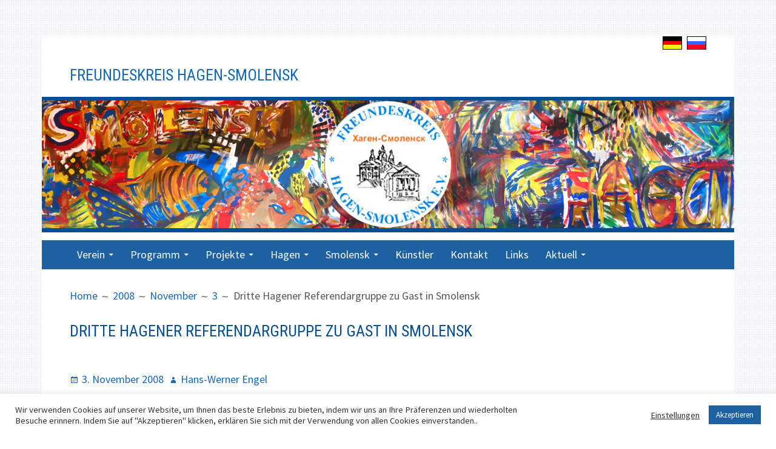

--- FILE ---
content_type: text/html; charset=UTF-8
request_url: https://www.freundeskreis-hagen-smolensk.de/de/2008/11/03/dritte-hagener-referendargruppe-zu-gast-in-smolensk/
body_size: 11966
content:
<!DOCTYPE html>
<html lang="de">
<head>
<meta charset="UTF-8">
<meta name="viewport" content="width=device-width, initial-scale=1">
<link rel="profile" href="http://gmpg.org/xfn/11">
<link rel="pingback" href="https://www.freundeskreis-hagen-smolensk.de/de/xmlrpc.php">

<title>Dritte Hagener Referendargruppe zu Gast in Smolensk &#8211; Freundeskreis Hagen-Smolensk</title>
<meta name='robots' content='max-image-preview:large' />
<link rel='dns-prefetch' href='//cdnjs.cloudflare.com' />
<link rel='dns-prefetch' href='//use.fontawesome.com' />
<link rel='dns-prefetch' href='//fonts.googleapis.com' />
<link rel='dns-prefetch' href='//s.w.org' />
<link rel="alternate" type="application/rss+xml" title="Freundeskreis Hagen-Smolensk &raquo; Feed" href="https://www.freundeskreis-hagen-smolensk.de/de/feed/" />
<link rel="alternate" type="application/rss+xml" title="Freundeskreis Hagen-Smolensk &raquo; Kommentar-Feed" href="https://www.freundeskreis-hagen-smolensk.de/de/comments/feed/" />
<link rel="alternate" type="application/rss+xml" title="Freundeskreis Hagen-Smolensk &raquo; Dritte Hagener Referendargruppe zu Gast in Smolensk Kommentar-Feed" href="https://www.freundeskreis-hagen-smolensk.de/de/2008/11/03/dritte-hagener-referendargruppe-zu-gast-in-smolensk/feed/" />
		<script type="text/javascript">
			window._wpemojiSettings = {"baseUrl":"https:\/\/s.w.org\/images\/core\/emoji\/13.0.1\/72x72\/","ext":".png","svgUrl":"https:\/\/s.w.org\/images\/core\/emoji\/13.0.1\/svg\/","svgExt":".svg","source":{"concatemoji":"https:\/\/www.freundeskreis-hagen-smolensk.de\/de\/wp-includes\/js\/wp-emoji-release.min.js?ver=5.7.14"}};
			!function(e,a,t){var n,r,o,i=a.createElement("canvas"),p=i.getContext&&i.getContext("2d");function s(e,t){var a=String.fromCharCode;p.clearRect(0,0,i.width,i.height),p.fillText(a.apply(this,e),0,0);e=i.toDataURL();return p.clearRect(0,0,i.width,i.height),p.fillText(a.apply(this,t),0,0),e===i.toDataURL()}function c(e){var t=a.createElement("script");t.src=e,t.defer=t.type="text/javascript",a.getElementsByTagName("head")[0].appendChild(t)}for(o=Array("flag","emoji"),t.supports={everything:!0,everythingExceptFlag:!0},r=0;r<o.length;r++)t.supports[o[r]]=function(e){if(!p||!p.fillText)return!1;switch(p.textBaseline="top",p.font="600 32px Arial",e){case"flag":return s([127987,65039,8205,9895,65039],[127987,65039,8203,9895,65039])?!1:!s([55356,56826,55356,56819],[55356,56826,8203,55356,56819])&&!s([55356,57332,56128,56423,56128,56418,56128,56421,56128,56430,56128,56423,56128,56447],[55356,57332,8203,56128,56423,8203,56128,56418,8203,56128,56421,8203,56128,56430,8203,56128,56423,8203,56128,56447]);case"emoji":return!s([55357,56424,8205,55356,57212],[55357,56424,8203,55356,57212])}return!1}(o[r]),t.supports.everything=t.supports.everything&&t.supports[o[r]],"flag"!==o[r]&&(t.supports.everythingExceptFlag=t.supports.everythingExceptFlag&&t.supports[o[r]]);t.supports.everythingExceptFlag=t.supports.everythingExceptFlag&&!t.supports.flag,t.DOMReady=!1,t.readyCallback=function(){t.DOMReady=!0},t.supports.everything||(n=function(){t.readyCallback()},a.addEventListener?(a.addEventListener("DOMContentLoaded",n,!1),e.addEventListener("load",n,!1)):(e.attachEvent("onload",n),a.attachEvent("onreadystatechange",function(){"complete"===a.readyState&&t.readyCallback()})),(n=t.source||{}).concatemoji?c(n.concatemoji):n.wpemoji&&n.twemoji&&(c(n.twemoji),c(n.wpemoji)))}(window,document,window._wpemojiSettings);
		</script>
		<style type="text/css">
img.wp-smiley,
img.emoji {
	display: inline !important;
	border: none !important;
	box-shadow: none !important;
	height: 1em !important;
	width: 1em !important;
	margin: 0 .07em !important;
	vertical-align: -0.1em !important;
	background: none !important;
	padding: 0 !important;
}
</style>
	<link rel='stylesheet' id='wp-block-library-css'  href='https://www.freundeskreis-hagen-smolensk.de/de/wp-includes/css/dist/block-library/style.min.css?ver=5.7.14' type='text/css' media='all' />
<link rel='stylesheet' id='cookie-law-info-css'  href='https://www.freundeskreis-hagen-smolensk.de/de/wp-content/plugins/cookie-law-info/public/css/cookie-law-info-public.css?ver=2.0.1' type='text/css' media='all' />
<link rel='stylesheet' id='cookie-law-info-gdpr-css'  href='https://www.freundeskreis-hagen-smolensk.de/de/wp-content/plugins/cookie-law-info/public/css/cookie-law-info-gdpr.css?ver=2.0.1' type='text/css' media='all' />
<link rel='stylesheet' id='foobox-free-min-css'  href='https://www.freundeskreis-hagen-smolensk.de/de/wp-content/plugins/foobox-image-lightbox/free/css/foobox.free.min.css?ver=2.7.16' type='text/css' media='all' />
<link rel='stylesheet' id='responsive-lightbox-magnific-css'  href='https://www.freundeskreis-hagen-smolensk.de/de/wp-content/plugins/responsive-lightbox/assets/magnific/magnific-popup.min.css?ver=2.3.2' type='text/css' media='all' />
<link rel='stylesheet' id='yop-public-css'  href='https://www.freundeskreis-hagen-smolensk.de/de/wp-content/plugins/yop-poll/public/assets/css/yop-poll-public-6.2.7.css?ver=5.7.14' type='text/css' media='all' />
<link rel='stylesheet' id='ngg_trigger_buttons-css'  href='https://www.freundeskreis-hagen-smolensk.de/de/wp-content/plugins/nextgen-gallery/products/photocrati_nextgen/modules/nextgen_gallery_display/static/trigger_buttons.css?ver=3.9.2' type='text/css' media='all' />
<link rel='stylesheet' id='fancybox-0-css'  href='https://www.freundeskreis-hagen-smolensk.de/de/wp-content/plugins/nextgen-gallery/products/photocrati_nextgen/modules/lightbox/static/fancybox/jquery.fancybox-1.3.4.css?ver=3.9.2' type='text/css' media='all' />
<link rel='stylesheet' id='fontawesome_v4_shim_style-css'  href='https://use.fontawesome.com/releases/v5.3.1/css/v4-shims.css?ver=5.7.14' type='text/css' media='all' />
<link rel='stylesheet' id='fontawesome-css'  href='https://use.fontawesome.com/releases/v5.3.1/css/all.css?ver=5.7.14' type='text/css' media='all' />
<link rel='stylesheet' id='nextgen_basic_thumbnails_style-css'  href='https://www.freundeskreis-hagen-smolensk.de/de/wp-content/plugins/nextgen-gallery/products/photocrati_nextgen/modules/nextgen_basic_gallery/static/thumbnails/nextgen_basic_thumbnails.css?ver=3.9.2' type='text/css' media='all' />
<link rel='stylesheet' id='nextgen_pagination_style-css'  href='https://www.freundeskreis-hagen-smolensk.de/de/wp-content/plugins/nextgen-gallery/products/photocrati_nextgen/modules/nextgen_pagination/static/style.css?ver=3.9.2' type='text/css' media='all' />
<link rel='stylesheet' id='kuorinka-fonts-css'  href='https://fonts.googleapis.com/css?family=Source+Sans+Pro%3A400%2C600%2C700%2C400italic%2C600italic%2C700italic%7CRoboto+Condensed%3A300%2C400%2C700%2C300italic%2C400italic%2C700italic&#038;subset=latin%2Clatin-ext' type='text/css' media='all' />
<link rel='stylesheet' id='genericons-css'  href='https://www.freundeskreis-hagen-smolensk.de/de/wp-content/themes/kuorinka/fonts/genericons/genericons.min.css?ver=3.4' type='text/css' media='all' />
<link rel='stylesheet' id='kuorinka-style-css'  href='https://www.freundeskreis-hagen-smolensk.de/de/wp-content/themes/kuorinka/style.css?ver=5.7.14' type='text/css' media='all' />
<link rel='stylesheet' id='dflip-icons-style-css'  href='https://www.freundeskreis-hagen-smolensk.de/de/wp-content/plugins/3d-flipbook-dflip-lite/assets/css/themify-icons.min.css?ver=1.7.13' type='text/css' media='all' />
<link rel='stylesheet' id='dflip-style-css'  href='https://www.freundeskreis-hagen-smolensk.de/de/wp-content/plugins/3d-flipbook-dflip-lite/assets/css/dflip.min.css?ver=1.7.13' type='text/css' media='all' />
<link rel='stylesheet' id='nextgen_widgets_style-css'  href='https://www.freundeskreis-hagen-smolensk.de/de/wp-content/plugins/nextgen-gallery/products/photocrati_nextgen/modules/widget/static/widgets.css?ver=3.9.2' type='text/css' media='all' />
<link rel='stylesheet' id='nextgen_basic_slideshow_style-css'  href='https://www.freundeskreis-hagen-smolensk.de/de/wp-content/plugins/nextgen-gallery/products/photocrati_nextgen/modules/nextgen_basic_gallery/static/slideshow/ngg_basic_slideshow.css?ver=3.9.2' type='text/css' media='all' />
<link rel='stylesheet' id='nggallery-css'  href='https://www.freundeskreis-hagen-smolensk.de/de/wp-content/ngg_styles/nggallery.css?ver=3.9.2' type='text/css' media='all' />
<script type='text/javascript' src='https://www.freundeskreis-hagen-smolensk.de/de/wp-includes/js/jquery/jquery.min.js?ver=3.5.1' id='jquery-core-js'></script>
<script type='text/javascript' src='https://www.freundeskreis-hagen-smolensk.de/de/wp-includes/js/jquery/jquery-migrate.min.js?ver=3.3.2' id='jquery-migrate-js'></script>
<script type='text/javascript' id='cookie-law-info-js-extra'>
/* <![CDATA[ */
var Cli_Data = {"nn_cookie_ids":[],"cookielist":[],"non_necessary_cookies":[],"ccpaEnabled":"","ccpaRegionBased":"","ccpaBarEnabled":"","ccpaType":"gdpr","js_blocking":"1","custom_integration":"","triggerDomRefresh":"","secure_cookies":""};
var cli_cookiebar_settings = {"animate_speed_hide":"500","animate_speed_show":"500","background":"#FFF","border":"#b1a6a6c2","border_on":"","button_1_button_colour":"#1e61a0","button_1_button_hover":"#184e80","button_1_link_colour":"#fff","button_1_as_button":"1","button_1_new_win":"","button_2_button_colour":"#333","button_2_button_hover":"#292929","button_2_link_colour":"#444","button_2_as_button":"","button_2_hidebar":"","button_3_button_colour":"#3566bb","button_3_button_hover":"#2a5296","button_3_link_colour":"#fff","button_3_as_button":"1","button_3_new_win":"","button_4_button_colour":"#000","button_4_button_hover":"#000000","button_4_link_colour":"#333333","button_4_as_button":"","button_7_button_colour":"#61a229","button_7_button_hover":"#4e8221","button_7_link_colour":"#fff","button_7_as_button":"1","button_7_new_win":"","font_family":"inherit","header_fix":"","notify_animate_hide":"1","notify_animate_show":"","notify_div_id":"#cookie-law-info-bar","notify_position_horizontal":"right","notify_position_vertical":"bottom","scroll_close":"","scroll_close_reload":"","accept_close_reload":"","reject_close_reload":"","showagain_tab":"","showagain_background":"#fff","showagain_border":"#000","showagain_div_id":"#cookie-law-info-again","showagain_x_position":"100px","text":"#333333","show_once_yn":"","show_once":"10000","logging_on":"","as_popup":"","popup_overlay":"1","bar_heading_text":"","cookie_bar_as":"banner","popup_showagain_position":"bottom-right","widget_position":"left"};
var log_object = {"ajax_url":"https:\/\/www.freundeskreis-hagen-smolensk.de\/de\/wp-admin\/admin-ajax.php"};
/* ]]> */
</script>
<script type='text/javascript' src='https://www.freundeskreis-hagen-smolensk.de/de/wp-content/plugins/cookie-law-info/public/js/cookie-law-info-public.js?ver=2.0.1' id='cookie-law-info-js'></script>
<script type='text/javascript' src='https://www.freundeskreis-hagen-smolensk.de/de/wp-content/plugins/responsive-lightbox/assets/magnific/jquery.magnific-popup.min.js?ver=2.3.2' id='responsive-lightbox-magnific-js'></script>
<script type='text/javascript' src='https://www.freundeskreis-hagen-smolensk.de/de/wp-includes/js/underscore.min.js?ver=1.8.3' id='underscore-js'></script>
<script type='text/javascript' src='https://www.freundeskreis-hagen-smolensk.de/de/wp-content/plugins/responsive-lightbox/assets/infinitescroll/infinite-scroll.pkgd.min.js?ver=5.7.14' id='responsive-lightbox-infinite-scroll-js'></script>
<script type='text/javascript' id='responsive-lightbox-js-extra'>
/* <![CDATA[ */
var rlArgs = {"script":"magnific","selector":"lightbox","customEvents":"","activeGalleries":"1","disableOn":"0","midClick":"1","preloader":"1","closeOnContentClick":"1","closeOnBgClick":"1","closeBtnInside":"1","showCloseBtn":"1","enableEscapeKey":"1","alignTop":"","fixedContentPos":"auto","fixedBgPos":"auto","autoFocusLast":"1","woocommerce_gallery":"0","ajaxurl":"https:\/\/www.freundeskreis-hagen-smolensk.de\/de\/wp-admin\/admin-ajax.php","nonce":"8a0ba17ecf"};
/* ]]> */
</script>
<script type='text/javascript' src='https://www.freundeskreis-hagen-smolensk.de/de/wp-content/plugins/responsive-lightbox/js/front.js?ver=2.3.2' id='responsive-lightbox-js'></script>
<script type='text/javascript' id='yop-public-js-extra'>
/* <![CDATA[ */
var objectL10n = {"yopPollParams":{"urlParams":{"ajax":"https:\/\/www.freundeskreis-hagen-smolensk.de\/de\/wp-admin\/admin-ajax.php","wpLogin":"https:\/\/www.freundeskreis-hagen-smolensk.de\/de\/wp-login.php?redirect_to=https%3A%2F%2Fwww.freundeskreis-hagen-smolensk.de%2Fde%2Fwp-admin%2Fadmin-ajax.php%3Faction%3Dyop_poll_record_wordpress_vote"},"apiParams":{"reCaptcha":{"siteKey":""},"reCaptchaV2Invisible":{"siteKey":""},"reCaptchaV3":{"siteKey":""}},"captchaParams":{"imgPath":"https:\/\/www.freundeskreis-hagen-smolensk.de\/de\/wp-content\/plugins\/yop-poll\/public\/assets\/img\/","url":"https:\/\/www.freundeskreis-hagen-smolensk.de\/de\/wp-content\/plugins\/yop-poll\/app.php","accessibilityAlt":"Sound icon","accessibilityTitle":"Accessibility option: listen to a question and answer it!","accessibilityDescription":"Type below the <strong>answer<\/strong> to what you hear. Numbers or words:","explanation":"Click or touch the <strong>ANSWER<\/strong>","refreshAlt":"Refresh\/reload icon","refreshTitle":"Refresh\/reload: get new images and accessibility option!"},"voteParams":{"invalidPoll":"Invalid Poll","noAnswersSelected":"No answer selected","minAnswersRequired":"At least {min_answers_allowed} answer(s) required","maxAnswersRequired":"A max of {max_answers_allowed} answer(s) accepted","noAnswerForOther":"No other answer entered","noValueForCustomField":"{custom_field_name} is required","consentNotChecked":"You must agree to our terms and conditions","noCaptchaSelected":"Captcha is required","thankYou":"Thank you for your vote"},"resultsParams":{"singleVote":"vote","multipleVotes":"votes","singleAnswer":"answer","multipleAnswers":"answers"}}};
/* ]]> */
</script>
<script type='text/javascript' src='https://www.freundeskreis-hagen-smolensk.de/de/wp-content/plugins/yop-poll/public/assets/js/yop-poll-public-6.2.7.min.js?ver=5.7.14' id='yop-public-js'></script>
<script type='text/javascript' id='photocrati_ajax-js-extra'>
/* <![CDATA[ */
var photocrati_ajax = {"url":"https:\/\/www.freundeskreis-hagen-smolensk.de\/de\/index.php?photocrati_ajax=1","wp_home_url":"https:\/\/www.freundeskreis-hagen-smolensk.de\/de","wp_site_url":"https:\/\/www.freundeskreis-hagen-smolensk.de\/de","wp_root_url":"https:\/\/www.freundeskreis-hagen-smolensk.de\/de","wp_plugins_url":"https:\/\/www.freundeskreis-hagen-smolensk.de\/de\/wp-content\/plugins","wp_content_url":"https:\/\/www.freundeskreis-hagen-smolensk.de\/de\/wp-content","wp_includes_url":"https:\/\/www.freundeskreis-hagen-smolensk.de\/de\/wp-includes\/","ngg_param_slug":"nggallery"};
/* ]]> */
</script>
<script type='text/javascript' src='https://www.freundeskreis-hagen-smolensk.de/de/wp-content/plugins/nextgen-gallery/products/photocrati_nextgen/modules/ajax/static/ajax.min.js?ver=3.9.2' id='photocrati_ajax-js'></script>
<script type='text/javascript' src='https://www.freundeskreis-hagen-smolensk.de/de/wp-content/plugins/nextgen-gallery/products/photocrati_nextgen/modules/nextgen_basic_gallery/static/thumbnails/nextgen_basic_thumbnails.js?ver=3.9.2' id='photocrati-nextgen_basic_thumbnails-js'></script>
<script type='text/javascript' src='https://use.fontawesome.com/releases/v5.3.1/js/v4-shims.js?ver=5.3.1' id='fontawesome_v4_shim-js'></script>
<script type='text/javascript' defer integrity="sha384-kW+oWsYx3YpxvjtZjFXqazFpA7UP/MbiY4jvs+RWZo2+N94PFZ36T6TFkc9O3qoB" crossorigin="anonymous" data-auto-replace-svg="false" data-keep-original-source="false" data-search-pseudo-elements src='https://use.fontawesome.com/releases/v5.3.1/js/all.js?ver=5.3.1' id='fontawesome-js'></script>
<script type='text/javascript' id='foobox-free-min-js-before'>
/* Run FooBox FREE (v2.7.16) */
var FOOBOX = window.FOOBOX = {
	ready: true,
	disableOthers: false,
	o: {wordpress: { enabled: true }, showCount:false, captions: { onlyShowOnHover: true }, excludes:'.fbx-link,.nofoobox,.nolightbox,a[href*="pinterest.com/pin/create/button/"]', affiliate : { enabled: false }, error: "Inhalt konnte nicht geladen werden"},
	selectors: [
		".foogallery-container.foogallery-lightbox-foobox", ".foogallery-container.foogallery-lightbox-foobox-free", ".gallery", ".wp-block-gallery", ".wp-caption", ".wp-block-image", "a:has(img[class*=wp-image-])", ".foobox"
	],
	pre: function( $ ){
		// Custom JavaScript (Pre)
		
	},
	post: function( $ ){
		// Custom JavaScript (Post)
		
		// Custom Captions Code
		
	},
	custom: function( $ ){
		// Custom Extra JS
		
	}
};
</script>
<script type='text/javascript' src='https://www.freundeskreis-hagen-smolensk.de/de/wp-content/plugins/foobox-image-lightbox/free/js/foobox.free.min.js?ver=2.7.16' id='foobox-free-min-js'></script>
<link rel="https://api.w.org/" href="https://www.freundeskreis-hagen-smolensk.de/de/wp-json/" /><link rel="alternate" type="application/json" href="https://www.freundeskreis-hagen-smolensk.de/de/wp-json/wp/v2/posts/518" /><link rel="EditURI" type="application/rsd+xml" title="RSD" href="https://www.freundeskreis-hagen-smolensk.de/de/xmlrpc.php?rsd" />
<link rel="wlwmanifest" type="application/wlwmanifest+xml" href="https://www.freundeskreis-hagen-smolensk.de/de/wp-includes/wlwmanifest.xml" /> 
<meta name="generator" content="WordPress 5.7.14" />
<link rel="canonical" href="https://www.freundeskreis-hagen-smolensk.de/de/2008/11/03/dritte-hagener-referendargruppe-zu-gast-in-smolensk/" />
<link rel='shortlink' href='https://www.freundeskreis-hagen-smolensk.de/de/?p=518' />
<link rel="alternate" type="application/json+oembed" href="https://www.freundeskreis-hagen-smolensk.de/de/wp-json/oembed/1.0/embed?url=https%3A%2F%2Fwww.freundeskreis-hagen-smolensk.de%2Fde%2F2008%2F11%2F03%2Fdritte-hagener-referendargruppe-zu-gast-in-smolensk%2F" />
<link rel="alternate" type="text/xml+oembed" href="https://www.freundeskreis-hagen-smolensk.de/de/wp-json/oembed/1.0/embed?url=https%3A%2F%2Fwww.freundeskreis-hagen-smolensk.de%2Fde%2F2008%2F11%2F03%2Fdritte-hagener-referendargruppe-zu-gast-in-smolensk%2F&#038;format=xml" />

<link rel="stylesheet" href="https://www.freundeskreis-hagen-smolensk.de/de/wp-content/plugins/count-per-day/counter.css" type="text/css" />
<script data-cfasync="false"> var dFlipLocation = "https://www.freundeskreis-hagen-smolensk.de/de/wp-content/plugins/3d-flipbook-dflip-lite/assets/"; var dFlipWPGlobal = {"text":{"toggleSound":"Turn on\/off Sound","toggleThumbnails":"Toggle Thumbnails","toggleOutline":"Toggle Outline\/Bookmark","previousPage":"Previous Page","nextPage":"Next Page","toggleFullscreen":"Toggle Fullscreen","zoomIn":"Zoom In","zoomOut":"Zoom Out","toggleHelp":"Toggle Help","singlePageMode":"Single Page Mode","doublePageMode":"Double Page Mode","downloadPDFFile":"Download PDF File","gotoFirstPage":"Goto First Page","gotoLastPage":"Goto Last Page","share":"Share","mailSubject":"I wanted you to see this FlipBook","mailBody":"Check out this site {{url}}","loading":"DearFlip: Loading "},"moreControls":"download,pageMode,startPage,endPage,sound","hideControls":"","scrollWheel":"true","backgroundColor":"#777","backgroundImage":"","height":"auto","paddingLeft":"20","paddingRight":"20","controlsPosition":"bottom","duration":800,"soundEnable":"true","enableDownload":"true","enableAnnotation":"false","enableAnalytics":"false","webgl":"true","hard":"none","maxTextureSize":"1600","rangeChunkSize":"524288","zoomRatio":1.5,"stiffness":3,"pageMode":"0","singlePageMode":"0","pageSize":"0","autoPlay":"false","autoPlayDuration":5000,"autoPlayStart":"false","linkTarget":"2","sharePrefix":"dearflip-"};</script>
<style type="text/css" id="custom-header-css">#site-title, #site-title a { color: #1668b5 }</style>
<style type="text/css" id="custom-background-css">
body.custom-background { background-image: url("https://www.freundeskreis-hagen-smolensk.de/de/wp-content/themes/kuorinka/images/kuorinka_background.png"); background-position: left top; background-size: auto; background-repeat: repeat; background-attachment: scroll; }
</style>
	
	<!-- Clean Archives Reloaded v3.2.0 | http://www.viper007bond.com/wordpress-plugins/clean-archives-reloaded/ -->
	<style type="text/css">.car-collapse .car-yearmonth { cursor: s-resize; } </style>
	<script type="text/javascript">
		/* <![CDATA[ */
			jQuery(document).ready(function() {
				jQuery('.car-collapse').find('.car-monthlisting').hide();
				jQuery('.car-collapse').find('.car-monthlisting:first').show();
				jQuery('.car-collapse').find('.car-yearmonth').click(function() {
					jQuery(this).next('ul').slideToggle('fast');
				});
				jQuery('.car-collapse').find('.car-toggler').click(function() {
					if ( 'Alle aufklappen' == jQuery(this).text() ) {
						jQuery(this).parent('.car-container').find('.car-monthlisting').show();
						jQuery(this).text('Alle einklappen');
					}
					else {
						jQuery(this).parent('.car-container').find('.car-monthlisting').hide();
						jQuery(this).text('Alle aufklappen');
					}
					return false;
				});
			});
		/* ]]> */
	</script>

</head>

<body class="post-template-default single single-post postid-518 single-format-standard custom-background sidebar-subsidiary-1 custom-header-image primary-menu-active layout-1c group-blog" itemscope itemtype="http://schema.org/Blog">
<div id="page" class="site">
	<a class="skip-link screen-reader-text" href="#content">Skip to content</a>
	
		
	<header id="masthead" class="site-header" role="banner" aria-labelledby="site-title" itemscope="itemscope" itemtype="http://schema.org/WPHeader">
		
			
			<div class="site-branding">
			<div id="flags"><a href="http://www.freundeskreis-hagen-smolensk.de/de/"><img src="https://www.freundeskreis-hagen-smolensk.de/de/wp-content/themes/kuorinka/images/flag_de.gif" width="32" height="22" border="0" alt="zur deutschen Version"/></a>&nbsp; <a href="http://www.freundeskreis-hagen-smolensk.de/ru/"><img src="https://www.freundeskreis-hagen-smolensk.de/de/wp-content/themes/kuorinka/images/flag_ru.gif" width="32" height="22" border="0" alt="zur russischen Version"/></a></div>
				<div id="site-title" class="site-title" itemprop="headline">
					<div class="site-title-inner">
						<a href="https://www.freundeskreis-hagen-smolensk.de/de/" rel="home">Freundeskreis Hagen-Smolensk</a>
					</div>
				</div>
				
				<div id="site-description" class="site-description" itemprop="description"></div>
			
			</div><!-- .site-branding -->
			
				
				
						<div id="kuorinka-header-image" class="kuorinka-header-image">
					<a href="https://www.freundeskreis-hagen-smolensk.de/de/" class="kuorinka-header-link" rel="home">
						<img class="header-image" src="https://www.freundeskreis-hagen-smolensk.de/de/wp-content/uploads/titel_fhs.png" width="1142" height="279" alt="Freundeskreis Hagen-Smolensk">
					</a>
				</div><!-- #kuorinka-header-image -->	
						
				
		
	<button id="nav-toggle">Menu</button>
	
	<nav id="menu-primary" class="menu main-navigation" role="navigation" aria-labelledby="menu-primary-header" itemscope="itemscope" itemtype="http://schema.org/SiteNavigationElement">	
		<h2 class="screen-reader-text" id="menu-primary-header">Primary Menu</h2>
		
		<div class="wrap">
			
			<div class="menu-hauptmenue-container"><ul id="menu-primary-items" class="menu-items"><li id="menu-item-7184" class="menu-item menu-item-type-custom menu-item-object-custom menu-item-has-children menu-item-7184"><a href="http://www.freundeskreis-hagen-smolensk.de/de/?page_id=11">Verein</a>
<ul class="sub-menu">
	<li id="menu-item-7095" class="menu-item menu-item-type-post_type menu-item-object-page menu-item-7095"><a href="https://www.freundeskreis-hagen-smolensk.de/de/verein/">Der Verein</a></li>
	<li id="menu-item-7096" class="menu-item menu-item-type-post_type menu-item-object-page menu-item-7096"><a href="https://www.freundeskreis-hagen-smolensk.de/de/verein/unterseite-verein/">Vorstand</a></li>
	<li id="menu-item-7097" class="menu-item menu-item-type-post_type menu-item-object-page menu-item-7097"><a href="https://www.freundeskreis-hagen-smolensk.de/de/verein/unterseite-verein-2/">Satzung</a></li>
	<li id="menu-item-7098" class="menu-item menu-item-type-post_type menu-item-object-page menu-item-7098"><a href="https://www.freundeskreis-hagen-smolensk.de/de/verein/finanzen/">Finanzen</a></li>
	<li id="menu-item-7136" class="menu-item menu-item-type-post_type menu-item-object-page menu-item-7136"><a href="https://www.freundeskreis-hagen-smolensk.de/de/verein/foerderer/">Förderer</a></li>
	<li id="menu-item-7099" class="menu-item menu-item-type-post_type menu-item-object-page menu-item-7099"><a href="https://www.freundeskreis-hagen-smolensk.de/de/verein/interna/">Interna</a></li>
	<li id="menu-item-7100" class="menu-item menu-item-type-post_type menu-item-object-page menu-item-7100"><a href="https://www.freundeskreis-hagen-smolensk.de/de/verein/jubilaum/">Jubiläum 2015 – Dokumentation</a></li>
</ul>
</li>
<li id="menu-item-7078" class="menu-item menu-item-type-post_type menu-item-object-page menu-item-has-children menu-item-7078"><a href="https://www.freundeskreis-hagen-smolensk.de/de/jahresprogramm/">Programm</a>
<ul class="sub-menu">
	<li id="menu-item-24240" class="menu-item menu-item-type-post_type menu-item-object-page menu-item-24240"><a href="https://www.freundeskreis-hagen-smolensk.de/de/jahresprogramm/2021-2/">2021</a></li>
	<li id="menu-item-23218" class="menu-item menu-item-type-post_type menu-item-object-page menu-item-23218"><a href="https://www.freundeskreis-hagen-smolensk.de/de/jahresprogramm/2020-2/">2020</a></li>
	<li id="menu-item-23219" class="menu-item menu-item-type-post_type menu-item-object-page menu-item-23219"><a href="https://www.freundeskreis-hagen-smolensk.de/de/jahresprogramm/2019-2/">2019</a></li>
	<li id="menu-item-7512" class="menu-item menu-item-type-post_type menu-item-object-page menu-item-7512"><a href="https://www.freundeskreis-hagen-smolensk.de/de/jahresprogramm/2018-2/">2018</a></li>
	<li id="menu-item-23220" class="menu-item menu-item-type-post_type menu-item-object-page menu-item-23220"><a href="https://www.freundeskreis-hagen-smolensk.de/de/jahresprogramm/2017-2/">2017</a></li>
	<li id="menu-item-7180" class="menu-item menu-item-type-post_type menu-item-object-page menu-item-7180"><a href="https://www.freundeskreis-hagen-smolensk.de/de/jahresprogramm/">Archiv</a></li>
</ul>
</li>
<li id="menu-item-7101" class="menu-item menu-item-type-taxonomy menu-item-object-category current-post-ancestor menu-item-has-children menu-item-7101"><a href="https://www.freundeskreis-hagen-smolensk.de/de/category/projekte/">Projekte</a>
<ul class="sub-menu">
	<li id="menu-item-7701" class="menu-item menu-item-type-post_type menu-item-object-page menu-item-has-children menu-item-7701"><a href="https://www.freundeskreis-hagen-smolensk.de/de/projekte/bildung/">Bildung</a>
	<ul class="sub-menu">
		<li id="menu-item-7699" class="menu-item menu-item-type-post_type menu-item-object-page menu-item-7699"><a href="https://www.freundeskreis-hagen-smolensk.de/de/projekte/bildung/akademischer-austausch/">Akademischer Austausch</a></li>
		<li id="menu-item-7698" class="menu-item menu-item-type-post_type menu-item-object-page menu-item-7698"><a href="https://www.freundeskreis-hagen-smolensk.de/de/projekte/bildung/balanceakt-kinderrechte/">BalanceAkt Kinderrechte</a></li>
		<li id="menu-item-7697" class="menu-item menu-item-type-post_type menu-item-object-page menu-item-7697"><a href="https://www.freundeskreis-hagen-smolensk.de/de/projekte/bildung/lau-kela-journalistenpreis/">Lau.kela Journalistenpreis</a></li>
		<li id="menu-item-7696" class="menu-item menu-item-type-post_type menu-item-object-page menu-item-7696"><a href="https://www.freundeskreis-hagen-smolensk.de/de/projekte/bildung/ruhr-2010-wo-ist-zuhause/">Ruhr.2010: Wo ist Zuhause?</a></li>
	</ul>
</li>
	<li id="menu-item-7700" class="menu-item menu-item-type-post_type menu-item-object-page menu-item-has-children menu-item-7700"><a href="https://www.freundeskreis-hagen-smolensk.de/de/projekte/kunst/">Kunst</a>
	<ul class="sub-menu">
		<li id="menu-item-7686" class="menu-item menu-item-type-post_type menu-item-object-page menu-item-7686"><a href="https://www.freundeskreis-hagen-smolensk.de/de/projekte/kunst/bildende-kunst/">Bildende Kunst</a></li>
		<li id="menu-item-7685" class="menu-item menu-item-type-post_type menu-item-object-page menu-item-7685"><a href="https://www.freundeskreis-hagen-smolensk.de/de/projekte/kunst/fotografie/">Fotografie</a></li>
		<li id="menu-item-7671" class="menu-item menu-item-type-post_type menu-item-object-page menu-item-has-children menu-item-7671"><a href="https://www.freundeskreis-hagen-smolensk.de/de/projekte/kunst/junge-kunst/">Junge Kunst</a>
		<ul class="sub-menu">
			<li id="menu-item-24101" class="menu-item menu-item-type-post_type menu-item-object-page menu-item-24101"><a href="https://www.freundeskreis-hagen-smolensk.de/de/projekte/kunst/junge-kunst/junge5kunst/">Junge5Kunst</a></li>
		</ul>
</li>
		<li id="menu-item-7684" class="menu-item menu-item-type-post_type menu-item-object-page menu-item-7684"><a href="https://www.freundeskreis-hagen-smolensk.de/de/projekte/kunst/kunsthandwerk/">Kunsthandwerk</a></li>
		<li id="menu-item-7683" class="menu-item menu-item-type-post_type menu-item-object-page menu-item-7683"><a href="https://www.freundeskreis-hagen-smolensk.de/de/projekte/kunst/musik-und-tanz/">Musik und Tanz</a></li>
		<li id="menu-item-7682" class="menu-item menu-item-type-post_type menu-item-object-page menu-item-7682"><a href="https://www.freundeskreis-hagen-smolensk.de/de/projekte/kunst/theater-und-literatur/">Theater und Literatur</a></li>
	</ul>
</li>
	<li id="menu-item-23282" class="menu-item menu-item-type-post_type menu-item-object-page menu-item-has-children menu-item-23282"><a href="https://www.freundeskreis-hagen-smolensk.de/de/projekte/uwe-will-ring/">Uwe-Will-Ring</a>
	<ul class="sub-menu">
		<li id="menu-item-23281" class="menu-item menu-item-type-post_type menu-item-object-page menu-item-23281"><a href="https://www.freundeskreis-hagen-smolensk.de/de/projekte/uwe-will-ring/traeger-des-rings/">Träger des Rings</a></li>
		<li id="menu-item-23280" class="menu-item menu-item-type-post_type menu-item-object-page menu-item-23280"><a href="https://www.freundeskreis-hagen-smolensk.de/de/projekte/uwe-will-ring/verleihungen/">Verleihungen</a></li>
	</ul>
</li>
</ul>
</li>
<li id="menu-item-7107" class="menu-item menu-item-type-taxonomy menu-item-object-category menu-item-has-children menu-item-7107"><a href="https://www.freundeskreis-hagen-smolensk.de/de/category/hagen/">Hagen</a>
<ul class="sub-menu">
	<li id="menu-item-7109" class="menu-item menu-item-type-taxonomy menu-item-object-category menu-item-7109"><a href="https://www.freundeskreis-hagen-smolensk.de/de/category/hagen/stadtinfohagen/">Stadtinfo zu Hagen</a></li>
	<li id="menu-item-7108" class="menu-item menu-item-type-taxonomy menu-item-object-category menu-item-7108"><a href="https://www.freundeskreis-hagen-smolensk.de/de/category/hagen/aktuelleszuhagen/">Aktuelles zu Hagen</a></li>
	<li id="menu-item-7833" class="menu-item menu-item-type-post_type menu-item-object-page menu-item-7833"><a href="https://www.freundeskreis-hagen-smolensk.de/de/stadtinfo/hagen/staedtepartnerschaftsverein/">Städtepartnerschaftsverein</a></li>
</ul>
</li>
<li id="menu-item-7130" class="menu-item menu-item-type-taxonomy menu-item-object-category menu-item-has-children menu-item-7130"><a href="https://www.freundeskreis-hagen-smolensk.de/de/category/smolensk/">Smolensk</a>
<ul class="sub-menu">
	<li id="menu-item-7133" class="menu-item menu-item-type-taxonomy menu-item-object-category menu-item-7133"><a href="https://www.freundeskreis-hagen-smolensk.de/de/category/smolensk/stadtinfo-smolensk/">Stadtinfo zu Smolensk</a></li>
	<li id="menu-item-7132" class="menu-item menu-item-type-taxonomy menu-item-object-category menu-item-7132"><a href="https://www.freundeskreis-hagen-smolensk.de/de/category/smolensk/historisches-zu-smolensk/">Historisches zu Smolensk</a></li>
	<li id="menu-item-7131" class="menu-item menu-item-type-taxonomy menu-item-object-category menu-item-7131"><a href="https://www.freundeskreis-hagen-smolensk.de/de/category/smolensk/aktuelles-smolensk/">Aktuelles zu Smolensk</a></li>
</ul>
</li>
<li id="menu-item-7121" class="menu-item menu-item-type-taxonomy menu-item-object-category menu-item-7121"><a href="https://www.freundeskreis-hagen-smolensk.de/de/category/zucchini-sistaz/">Künstler</a></li>
<li id="menu-item-7090" class="menu-item menu-item-type-post_type menu-item-object-page menu-item-7090"><a href="https://www.freundeskreis-hagen-smolensk.de/de/kontakt/">Kontakt</a></li>
<li id="menu-item-7091" class="menu-item menu-item-type-post_type menu-item-object-page menu-item-7091"><a href="https://www.freundeskreis-hagen-smolensk.de/de/links/">Links</a></li>
<li id="menu-item-7120" class="menu-item menu-item-type-taxonomy menu-item-object-category menu-item-has-children menu-item-7120"><a href="https://www.freundeskreis-hagen-smolensk.de/de/category/aktuelles/">Aktuell</a>
<ul class="sub-menu">
	<li id="menu-item-7137" class="menu-item menu-item-type-taxonomy menu-item-object-category menu-item-7137"><a href="https://www.freundeskreis-hagen-smolensk.de/de/category/aktuelles/">Aktuelles</a></li>
	<li id="menu-item-7122" class="menu-item menu-item-type-taxonomy menu-item-object-category menu-item-7122"><a href="https://www.freundeskreis-hagen-smolensk.de/de/category/presse/">Presse</a></li>
</ul>
</li>
</ul></div>		
		</div><!-- .wrap -->
		
	</nav><!-- #menu-primary -->

		
	</header><!-- #masthead -->
	
		
	<nav role="navigation" aria-label="Breadcrumbs" class="breadcrumb-trail breadcrumbs" itemprop="breadcrumb"><h2 class="screen-reader-text">Breadcrumbs</h2><div class="wrap"><ul class="trail-items" itemscope itemtype="http://schema.org/BreadcrumbList"><meta name="numberOfItems" content="5" /><meta name="itemListOrder" content="Ascending" /><li itemprop="itemListElement" itemscope itemtype="http://schema.org/ListItem" class="trail-item trail-begin"><a href="https://www.freundeskreis-hagen-smolensk.de/de" rel="home"><span itemprop="name">Home</span></a><meta itemprop="position" content="1" /></li><li itemprop="itemListElement" itemscope itemtype="http://schema.org/ListItem" class="trail-item"><a href="https://www.freundeskreis-hagen-smolensk.de/de/2008/"><span itemprop="name">2008</span></a><meta itemprop="position" content="2" /></li><li itemprop="itemListElement" itemscope itemtype="http://schema.org/ListItem" class="trail-item"><a href="https://www.freundeskreis-hagen-smolensk.de/de/2008/11/"><span itemprop="name">November</span></a><meta itemprop="position" content="3" /></li><li itemprop="itemListElement" itemscope itemtype="http://schema.org/ListItem" class="trail-item"><a href="https://www.freundeskreis-hagen-smolensk.de/de/2008/11/03/"><span itemprop="name">3</span></a><meta itemprop="position" content="4" /></li><li itemprop="itemListElement" itemscope itemtype="http://schema.org/ListItem" class="trail-item trail-end"><span itemprop="name">Dritte Hagener Referendargruppe zu Gast in Smolensk</span><meta itemprop="position" content="5" /></li></ul></div></nav>
	<div id="content" class="site-content">
		<div class="wrap">
			<div class="wrap-inside">

	<div id="primary" class="content-area">
		<main id="main" class="site-main" role="main" itemprop="mainContentOfPage">

		
			
<article id="post-518" class="post-518 post type-post status-publish format-standard category-akademischer-austausch entry" itemscope="itemscope" itemtype="http://schema.org/BlogPosting" itemprop="blogPost">

		
		<header class="entry-header">
			<h1 class="entry-title" itemprop="headline">Dritte Hagener Referendargruppe zu Gast in Smolensk</h1>		</header><!-- .entry-header -->
	
			<div class="entry-meta">
		<span class="entry-date"><span class="screen-reader-text">Posted on </span><a href="https://www.freundeskreis-hagen-smolensk.de/de/2008/11/03/dritte-hagener-referendargruppe-zu-gast-in-smolensk/" rel="bookmark"><time class="entry-date" datetime="2008-11-03T11:07:37+02:00"itemprop="datePublished">3. November 2008</time></a></span><span class="byline"><span class="entry-author" itemprop="author" itemscope="itemscope" itemtype="http://schema.org/Person"><span class="screen-reader-text">Author </span><a class="entry-author-link" href="https://www.freundeskreis-hagen-smolensk.de/de/author/engel/" rel="author" itemprop="url"><span itemprop="name">Hans-Werner Engel</span></a></span></span>	</div><!-- .entry-meta -->
		
		<div class="entry-content" itemprop="articleBody">
			<p>In der letzten Herbstferienwoche und der Woche danach war eine Gruppe von Seminarleiterinnen und Seminarleitern&nbsp;sowie Referendarinnen und Referendaren in Smolensk bei der Humanistischen Universität zu Gast. Neben den Hospitationen in einigen Smolensker Schulen,&nbsp;erlebte die Hagener Gruppe&nbsp;ein interessantes Kulturprogramm.</p>
<!-- index.php -->
<div
	class="ngg-galleryoverview ngg-ajax-pagination-none"
	id="ngg-gallery-0a27c9379d5f902c25ce5c44a648060b-1">

    	<div class="slideshowlink">
        <a href='https://www.freundeskreis-hagen-smolensk.de/de/2008/11/03/dritte-hagener-referendargruppe-zu-gast-in-smolensk/nggallery/slideshow'>&#091;Zeige eine Slideshow&#093;</a>
		
	</div>
			<!-- Thumbnails -->
				<div id="ngg-image-0" class="ngg-gallery-thumbnail-box" >
				        <div class="ngg-gallery-thumbnail">
            <a href="https://www.freundeskreis-hagen-smolensk.de/de/wp-content/gallery/ref/1.JPG"
               title=""
               data-src="https://www.freundeskreis-hagen-smolensk.de/de/wp-content/gallery/ref/1.JPG"
               data-thumbnail="https://www.freundeskreis-hagen-smolensk.de/de/wp-content/gallery/ref/thumbs/thumbs_1.JPG"
               data-image-id="4401"
               data-title="1"
               data-description=""
               data-image-slug="1-75"
               class="ngg-fancybox" rel="0a27c9379d5f902c25ce5c44a648060b">
                <img
                    title="1"
                    alt="1"
                    src="https://www.freundeskreis-hagen-smolensk.de/de/wp-content/gallery/ref/thumbs/thumbs_1.JPG"
                    width="240"
                    height="160"
                    style="max-width:100%;"
                />
            </a>
        </div>
							</div> 
			
        
				<div id="ngg-image-1" class="ngg-gallery-thumbnail-box" >
				        <div class="ngg-gallery-thumbnail">
            <a href="https://www.freundeskreis-hagen-smolensk.de/de/wp-content/gallery/ref/2.JPG"
               title=""
               data-src="https://www.freundeskreis-hagen-smolensk.de/de/wp-content/gallery/ref/2.JPG"
               data-thumbnail="https://www.freundeskreis-hagen-smolensk.de/de/wp-content/gallery/ref/thumbs/thumbs_2.JPG"
               data-image-id="4402"
               data-title="2"
               data-description=""
               data-image-slug="2-73"
               class="ngg-fancybox" rel="0a27c9379d5f902c25ce5c44a648060b">
                <img
                    title="2"
                    alt="2"
                    src="https://www.freundeskreis-hagen-smolensk.de/de/wp-content/gallery/ref/thumbs/thumbs_2.JPG"
                    width="240"
                    height="160"
                    style="max-width:100%;"
                />
            </a>
        </div>
							</div> 
			
        
				<div id="ngg-image-2" class="ngg-gallery-thumbnail-box" >
				        <div class="ngg-gallery-thumbnail">
            <a href="https://www.freundeskreis-hagen-smolensk.de/de/wp-content/gallery/ref/3.JPG"
               title=""
               data-src="https://www.freundeskreis-hagen-smolensk.de/de/wp-content/gallery/ref/3.JPG"
               data-thumbnail="https://www.freundeskreis-hagen-smolensk.de/de/wp-content/gallery/ref/thumbs/thumbs_3.JPG"
               data-image-id="4403"
               data-title="3"
               data-description=""
               data-image-slug="3-72"
               class="ngg-fancybox" rel="0a27c9379d5f902c25ce5c44a648060b">
                <img
                    title="3"
                    alt="3"
                    src="https://www.freundeskreis-hagen-smolensk.de/de/wp-content/gallery/ref/thumbs/thumbs_3.JPG"
                    width="240"
                    height="160"
                    style="max-width:100%;"
                />
            </a>
        </div>
							</div> 
			
        
				<div id="ngg-image-3" class="ngg-gallery-thumbnail-box" >
				        <div class="ngg-gallery-thumbnail">
            <a href="https://www.freundeskreis-hagen-smolensk.de/de/wp-content/gallery/ref/4.JPG"
               title=""
               data-src="https://www.freundeskreis-hagen-smolensk.de/de/wp-content/gallery/ref/4.JPG"
               data-thumbnail="https://www.freundeskreis-hagen-smolensk.de/de/wp-content/gallery/ref/thumbs/thumbs_4.JPG"
               data-image-id="4404"
               data-title="4"
               data-description=""
               data-image-slug="4-62"
               class="ngg-fancybox" rel="0a27c9379d5f902c25ce5c44a648060b">
                <img
                    title="4"
                    alt="4"
                    src="https://www.freundeskreis-hagen-smolensk.de/de/wp-content/gallery/ref/thumbs/thumbs_4.JPG"
                    width="240"
                    height="160"
                    style="max-width:100%;"
                />
            </a>
        </div>
							</div> 
			
        
				<div id="ngg-image-4" class="ngg-gallery-thumbnail-box" >
				        <div class="ngg-gallery-thumbnail">
            <a href="https://www.freundeskreis-hagen-smolensk.de/de/wp-content/gallery/ref/5.JPG"
               title=""
               data-src="https://www.freundeskreis-hagen-smolensk.de/de/wp-content/gallery/ref/5.JPG"
               data-thumbnail="https://www.freundeskreis-hagen-smolensk.de/de/wp-content/gallery/ref/thumbs/thumbs_5.JPG"
               data-image-id="4405"
               data-title="5"
               data-description=""
               data-image-slug="5-54"
               class="ngg-fancybox" rel="0a27c9379d5f902c25ce5c44a648060b">
                <img
                    title="5"
                    alt="5"
                    src="https://www.freundeskreis-hagen-smolensk.de/de/wp-content/gallery/ref/thumbs/thumbs_5.JPG"
                    width="240"
                    height="160"
                    style="max-width:100%;"
                />
            </a>
        </div>
							</div> 
			
        
				<div id="ngg-image-5" class="ngg-gallery-thumbnail-box" >
				        <div class="ngg-gallery-thumbnail">
            <a href="https://www.freundeskreis-hagen-smolensk.de/de/wp-content/gallery/ref/IMG_3438.JPG"
               title=""
               data-src="https://www.freundeskreis-hagen-smolensk.de/de/wp-content/gallery/ref/IMG_3438.JPG"
               data-thumbnail="https://www.freundeskreis-hagen-smolensk.de/de/wp-content/gallery/ref/thumbs/thumbs_IMG_3438.JPG"
               data-image-id="4406"
               data-title="IMG_3438"
               data-description=""
               data-image-slug="img_3438"
               class="ngg-fancybox" rel="0a27c9379d5f902c25ce5c44a648060b">
                <img
                    title="IMG_3438"
                    alt="IMG_3438"
                    src="https://www.freundeskreis-hagen-smolensk.de/de/wp-content/gallery/ref/thumbs/thumbs_IMG_3438.JPG"
                    width="240"
                    height="160"
                    style="max-width:100%;"
                />
            </a>
        </div>
							</div> 
			
        
		
		<!-- Pagination -->
	<div class='ngg-clear'></div>	</div>

<p>Reiseteilnehmer:</p>
<p>Candida Anna Beckerat, Severin Härtl, Judith Hefter, Alessa-Sarah Held, Ann-Kathrin Höfinghoff, Karin Bernadine Hövelmann, Heiko Martin Jahnke, Verena Alexandra Knop, Stefanie Leibrandt, Tullio Maggiore, Stefanie Meinert, Carsten Scheer, Annika Jennifer Schierz, Anne Werngard Stoll, Julia Thiemann, Monika Elisabeth Westermeier, Petra Drewes, Beate Kuhlmann, Wolfgang Luck</p>
					</div><!-- .entry-content -->

		
		
</article><!-- #post-## -->
			

		
		</main><!-- #main -->
	</div><!-- #primary -->


						
			</div><!-- .wrap-inside -->
		</div><!-- .wrap -->
	</div><!-- #content -->
	
	
	<aside id="sidebar-subsidiary" class="sidebar" role="complementary" aria-labelledby="sidebar-subsidiary-header" itemscope="itemscope" itemtype="http://schema.org/WPSideBar">
		<h2 class="screen-reader-text" id="sidebar-subsidiary-header">Subsidiary Sidebar</h2>
		
		<div class="wrap">
			<div class="wrap-inside">
			
				<section id="text-4" class="widget widget_text">			<div class="textwidget">Besuchen Sie uns auch auf <a href="https://www.facebook.com/Freundeskreis-Hagen-Smolensk-146641715420335/" target="_blank" rel="noopener">Facebook</a>!</div>
		</section>		
			</div><!-- .wrap-inside -->	
		</div><!-- .div -->

	</aside><!-- #sidebar-subsidiary .sidebar -->


	<footer id="colophon" class="site-footer" role="contentinfo" aria-labelledby="footer-header" itemscope="itemscope" itemtype="http://schema.org/WPFooter">
		<h2 class="screen-reader-text" id="footer-header">Footer Content</h2>
		
				
				
					<div class="site-info">
				&copy; 2026 Freundeskreis Hagen-Smolensk - <a href="http://www.freundeskreis-hagen-smolensk.de/de/wp-admin">Admin</a> 
  - <a href="http://www.freundeskreis-hagen-smolensk.de/de/?page_id=12">Datenschutzerkl&auml;rung</a> 
  - <a href="http://www.freundeskreis-hagen-smolensk.de/de/?feed=rss2">RSS-Feed 
  abonnieren</a> - <a href="http://www.freundeskreis-hagen-smolensk.de/de/?page_id=337">ARCHIV</a> - <a href="http://www.freundeskreis-hagen-smolensk.de/de/?page_id=7">IMPRESSUM</a>
			</div><!-- .site-info -->
				
	</footer><!-- #colophon -->
	
		
</div><!-- #page -->

<!--googleoff: all--><div id="cookie-law-info-bar" data-nosnippet="true"><span><div class="cli-bar-container cli-style-v2"><div class="cli-bar-message">Wir verwenden Cookies auf unserer Website, um Ihnen das beste Erlebnis zu bieten, indem wir uns an Ihre Präferenzen und wiederholten Besuche erinnern. Indem Sie auf "Akzeptieren" klicken, erklären Sie sich mit der Verwendung von allen Cookies einverstanden..</div><div class="cli-bar-btn_container"><a role='button' tabindex='0' class="cli_settings_button" style="margin:0px 10px 0px 5px;" >Einstellungen</a><a role='button' tabindex='0' data-cli_action="accept" id="cookie_action_close_header"  class="medium cli-plugin-button cli-plugin-main-button cookie_action_close_header cli_action_button" style="display:inline-block; ">Akzeptieren</a></div></div></span></div><div id="cookie-law-info-again" style="display:none;" data-nosnippet="true"><span id="cookie_hdr_showagain">Manage consent</span></div><div class="cli-modal" data-nosnippet="true" id="cliSettingsPopup" tabindex="-1" role="dialog" aria-labelledby="cliSettingsPopup" aria-hidden="true">
  <div class="cli-modal-dialog" role="document">
	<div class="cli-modal-content cli-bar-popup">
	  	<button type="button" class="cli-modal-close" id="cliModalClose">
			<svg class="" viewBox="0 0 24 24"><path d="M19 6.41l-1.41-1.41-5.59 5.59-5.59-5.59-1.41 1.41 5.59 5.59-5.59 5.59 1.41 1.41 5.59-5.59 5.59 5.59 1.41-1.41-5.59-5.59z"></path><path d="M0 0h24v24h-24z" fill="none"></path></svg>
			<span class="wt-cli-sr-only">Schließen</span>
	  	</button>
	  	<div class="cli-modal-body">
			<div class="cli-container-fluid cli-tab-container">
	<div class="cli-row">
		<div class="cli-col-12 cli-align-items-stretch cli-px-0">
			<div class="cli-privacy-overview">
				<h4>Datenschutz-Übersicht</h4>				<div class="cli-privacy-content">
					<div class="cli-privacy-content-text">Diese Website verwendet Cookies, um Ihre Erfahrung zu verbessern, während Sie durch die Website navigieren. Von diesen werden die als notwendig eingestuften Cookies auf Ihrem Browser gespeichert, da sie für das Funktionieren der grundlegenden Funktionen der Website unerlässlich sind. Wir verwenden auch Cookies von Drittanbietern, die uns helfen zu analysieren und zu verstehen, wie Sie diese Website nutzen. Diese Cookies werden nur mit Ihrer Zustimmung in Ihrem Browser gespeichert. Sie haben auch die Möglichkeit, diese Cookies abzulehnen. Das Ablehnen einiger dieser Cookies kann jedoch Ihr Surferlebnis beeinträchtigen.</div>
				</div>
				<a class="cli-privacy-readmore"  aria-label="Mehr anzeigen" tabindex="0" role="button" data-readmore-text="Mehr anzeigen" data-readless-text="Weniger anzeigen"></a>			</div>
		</div>
		<div class="cli-col-12 cli-align-items-stretch cli-px-0 cli-tab-section-container">
												<div class="cli-tab-section">
						<div class="cli-tab-header">
							<a role="button" tabindex="0" class="cli-nav-link cli-settings-mobile" data-target="necessary" data-toggle="cli-toggle-tab">
								Notwendige Cookies							</a>
							<div class="wt-cli-necessary-checkbox">
                        <input type="checkbox" class="cli-user-preference-checkbox"  id="wt-cli-checkbox-necessary" data-id="checkbox-necessary" checked="checked"  />
                        <label class="form-check-label" for="wt-cli-checkbox-necessary">Notwendige Cookies</label>
                    </div>
                    <span class="cli-necessary-caption">immer aktiv</span> 						</div>
						<div class="cli-tab-content">
							<div class="cli-tab-pane cli-fade" data-id="necessary">
								<p>Notwendige Cookies sind für das ordnungsgemäße Funktionieren der Website unbedingt erforderlich. Diese Kategorie umfasst nur Cookies, die grundlegende Funktionalitäten und Sicherheitsmerkmale der Website gewährleisten. Diese Cookies speichern keine persönlichen Informationen.</p>
							</div>
						</div>
					</div>
																	<div class="cli-tab-section">
						<div class="cli-tab-header">
							<a role="button" tabindex="0" class="cli-nav-link cli-settings-mobile" data-target="non-necessary" data-toggle="cli-toggle-tab">
								Nicht notwendige Cookies							</a>
							<div class="cli-switch">
                        <input type="checkbox" id="wt-cli-checkbox-non-necessary" class="cli-user-preference-checkbox"  data-id="checkbox-non-necessary"  checked='checked' />
                        <label for="wt-cli-checkbox-non-necessary" class="cli-slider" data-cli-enable="Aktiviert" data-cli-disable="Deaktiviert"><span class="wt-cli-sr-only">Nicht notwendige Cookies</span></label>
                    </div>						</div>
						<div class="cli-tab-content">
							<div class="cli-tab-pane cli-fade" data-id="non-necessary">
								<p>Als nicht notwendige Cookies werden alle Cookies bezeichnet, die für das Funktionieren der Website nicht unbedingt notwendig sind und speziell zur Sammlung von personenbezogenen Daten der Nutzer über Analysen, Anzeigen oder andere eingebettete Inhalte verwendet werden. Es ist zwingend erforderlich, die Zustimmung des Nutzers einzuholen, bevor Sie diese Cookies auf Ihrer Website einsetzen.</p>
							</div>
						</div>
					</div>
										</div>
	</div>
</div>
	  	</div>
	  	<div class="cli-modal-footer">
			<div class="wt-cli-element cli-container-fluid cli-tab-container">
				<div class="cli-row">
					<div class="cli-col-12 cli-align-items-stretch cli-px-0">
						<div class="cli-tab-footer wt-cli-privacy-overview-actions">
						
															<a id="wt-cli-privacy-save-btn" role="button" tabindex="0" data-cli-action="accept" class="wt-cli-privacy-btn cli_setting_save_button wt-cli-privacy-accept-btn cli-btn">SPEICHERN & AKZEPTIEREN</a>
													</div>
						
					</div>
				</div>
			</div>
		</div>
	</div>
  </div>
</div>
<div class="cli-modal-backdrop cli-fade cli-settings-overlay"></div>
<div class="cli-modal-backdrop cli-fade cli-popupbar-overlay"></div>
<!--googleon: all--><script type='text/javascript' id='ngg_common-js-extra'>
/* <![CDATA[ */

var galleries = {};
galleries.gallery_139350f7246d1c39ba87370c19b1242c = {"id":null,"ids":null,"source":"galleries","src":"","container_ids":["481"],"gallery_ids":[],"album_ids":[],"tag_ids":[],"display_type":"photocrati-nextgen_basic_thumbnails","display":"","exclusions":[],"order_by":"sortorder","order_direction":"ASC","image_ids":[],"entity_ids":[],"tagcloud":false,"returns":"included","slug":null,"sortorder":[],"display_settings":{"override_thumbnail_settings":"0","thumbnail_width":"240","thumbnail_height":"160","thumbnail_crop":"1","images_per_page":"20","number_of_columns":"0","ajax_pagination":"0","show_all_in_lightbox":"0","use_imagebrowser_effect":"0","show_slideshow_link":"1","slideshow_link_text":"[Diashow]","template":"","use_lightbox_effect":true,"display_no_images_error":1,"disable_pagination":0,"thumbnail_quality":"100","thumbnail_watermark":0,"ngg_triggers_display":"never","_errors":[],"display_view":"default","1":"slideshow_link_text=\"[Zeige","2":"eine","3":"Slideshow"},"excluded_container_ids":[],"maximum_entity_count":500,"__defaults_set":true,"_errors":[],"ID":"139350f7246d1c39ba87370c19b1242c"};
galleries.gallery_139350f7246d1c39ba87370c19b1242c.wordpress_page_root = "https:\/\/www.freundeskreis-hagen-smolensk.de\/de\/2008\/11\/03\/dritte-hagener-referendargruppe-zu-gast-in-smolensk\/";
var nextgen_lightbox_settings = {"static_path":"https:\/\/www.freundeskreis-hagen-smolensk.de\/de\/wp-content\/plugins\/nextgen-gallery\/products\/photocrati_nextgen\/modules\/lightbox\/static\/{placeholder}","context":"nextgen_images"};
galleries.gallery_0a27c9379d5f902c25ce5c44a648060b = {"id":null,"ids":null,"source":"galleries","src":"","container_ids":["481"],"gallery_ids":[],"album_ids":[],"tag_ids":[],"display_type":"photocrati-nextgen_basic_thumbnails","display":"","exclusions":[],"order_by":"sortorder","order_direction":"ASC","image_ids":[],"entity_ids":[],"tagcloud":false,"returns":"included","slug":null,"sortorder":[],"display_settings":{"override_thumbnail_settings":"0","thumbnail_width":"240","thumbnail_height":"160","thumbnail_crop":"1","images_per_page":"20","number_of_columns":"0","ajax_pagination":"0","show_all_in_lightbox":"0","use_imagebrowser_effect":"0","show_slideshow_link":"1","slideshow_link_text":"&#091;Zeige eine Slideshow&#093;","template":"","use_lightbox_effect":true,"display_no_images_error":1,"disable_pagination":0,"thumbnail_quality":"100","thumbnail_watermark":0,"ngg_triggers_display":"never","_errors":[],"display_view":"default","maximum_entity_count":"500"},"excluded_container_ids":[],"maximum_entity_count":500,"__defaults_set":true,"_errors":[],"ID":"0a27c9379d5f902c25ce5c44a648060b"};
galleries.gallery_0a27c9379d5f902c25ce5c44a648060b.wordpress_page_root = "https:\/\/www.freundeskreis-hagen-smolensk.de\/de\/2008\/11\/03\/dritte-hagener-referendargruppe-zu-gast-in-smolensk\/";
var nextgen_lightbox_settings = {"static_path":"https:\/\/www.freundeskreis-hagen-smolensk.de\/de\/wp-content\/plugins\/nextgen-gallery\/products\/photocrati_nextgen\/modules\/lightbox\/static\/{placeholder}","context":"nextgen_images"};
/* ]]> */
</script>
<script type='text/javascript' src='https://www.freundeskreis-hagen-smolensk.de/de/wp-content/plugins/nextgen-gallery/products/photocrati_nextgen/modules/nextgen_gallery_display/static/common.js?ver=3.9.2' id='ngg_common-js'></script>
<script type='text/javascript' id='ngg_common-js-after'>
            var nggLastTimeoutVal = 1000;

			var nggRetryFailedImage = function(img) {
				setTimeout(function(){
					img.src = img.src;
				}, nggLastTimeoutVal);
			
				nggLastTimeoutVal += 500;
			}
        

            var nggLastTimeoutVal = 1000;

			var nggRetryFailedImage = function(img) {
				setTimeout(function(){
					img.src = img.src;
				}, nggLastTimeoutVal);
			
				nggLastTimeoutVal += 500;
			}
        
</script>
<script type='text/javascript' src='https://www.freundeskreis-hagen-smolensk.de/de/wp-content/plugins/nextgen-gallery/products/photocrati_nextgen/modules/lightbox/static/lightbox_context.js?ver=3.9.2' id='ngg_lightbox_context-js'></script>
<script type='text/javascript' src='https://cdnjs.cloudflare.com/ajax/libs/jquery-browser/0.1.0/jquery.browser.min.js?ver=3.9.2' id='fancybox-0-js'></script>
<script type='text/javascript' src='https://www.freundeskreis-hagen-smolensk.de/de/wp-content/plugins/nextgen-gallery/products/photocrati_nextgen/modules/lightbox/static/fancybox/jquery.easing-1.3.pack.js?ver=3.9.2' id='fancybox-1-js'></script>
<script type='text/javascript' src='https://www.freundeskreis-hagen-smolensk.de/de/wp-content/plugins/nextgen-gallery/products/photocrati_nextgen/modules/lightbox/static/fancybox/jquery.fancybox-1.3.4.pack.js?ver=3.9.2' id='fancybox-2-js'></script>
<script type='text/javascript' src='https://www.freundeskreis-hagen-smolensk.de/de/wp-content/plugins/nextgen-gallery/products/photocrati_nextgen/modules/lightbox/static/fancybox/nextgen_fancybox_init.js?ver=3.9.2' id='fancybox-3-js'></script>
<script type='text/javascript' src='https://www.freundeskreis-hagen-smolensk.de/de/wp-content/themes/kuorinka/js/responsive-nav.min.js?ver=1.4.1' id='kuorinka-navigation-js'></script>
<script type='text/javascript' id='kuorinka-settings-js-extra'>
/* <![CDATA[ */
var navSettings = {"expand":"<span class=\"screen-reader-text\">Expand child menu<\/span>","collapse":"<span class=\"screen-reader-text\">Collapse child menu<\/span>","dropdown":""};
/* ]]> */
</script>
<script type='text/javascript' src='https://www.freundeskreis-hagen-smolensk.de/de/wp-content/themes/kuorinka/js/settings.min.js?ver=1.4.1' id='kuorinka-settings-js'></script>
<script type='text/javascript' src='https://www.freundeskreis-hagen-smolensk.de/de/wp-content/themes/kuorinka/js/functions.min.js?ver=1.4.1' id='kuorinka-script-js'></script>
<script type='text/javascript' src='https://www.freundeskreis-hagen-smolensk.de/de/wp-content/plugins/3d-flipbook-dflip-lite/assets/js/dflip.min.js?ver=1.7.13' id='dflip-script-js'></script>
<script type='text/javascript' src='https://www.freundeskreis-hagen-smolensk.de/de/wp-includes/js/wp-embed.min.js?ver=5.7.14' id='wp-embed-js'></script>

</body>
</html>


--- FILE ---
content_type: application/javascript
request_url: https://www.freundeskreis-hagen-smolensk.de/de/wp-content/themes/kuorinka/js/functions.min.js?ver=1.4.1
body_size: 456
content:
!function(){function a(){for(var a=this,b=[];-1===a.className.indexOf("menu-items");)"li"===a.tagName.toLowerCase()&&b.unshift(a),a=a.parentElement;for(f=0,g=b.length;g>f;f++)-1!==b[f].className.indexOf("focus")?b[f].className=b[f].className.replace(" focus",""):b[f].className+=" focus"}function b(a){var b,c=a.querySelectorAll(".menu-item-has-children > a, .page_item_has_children > a");if("ontouchstart"in window){b=function(a){var b=this.parentNode;if(b.classList.contains("focus"))b.classList.remove("focus");else{a.preventDefault();for(var c=0;c<b.parentNode.children.length;++c)b!==b.parentNode.children[c]&&b.parentNode.children[c].classList.remove("focus");b.classList.add("focus")}};for(var d=0;d<c.length;++d)c[d].addEventListener("touchstart",b,!1)}}var c,d,e;if(c=document.getElementById("menu-primary")){d=c.getElementsByTagName("ul")[0],e=d.getElementsByTagName("a");for(var f=0,g=e.length;g>f;f++)e[f].onfocus=a,e[f].onblur=a;b(c)}}(),function(){var a=navigator.userAgent.toLowerCase().indexOf("webkit")>-1,b=navigator.userAgent.toLowerCase().indexOf("opera")>-1,c=navigator.userAgent.toLowerCase().indexOf("msie")>-1;(a||b||c)&&document.getElementById&&window.addEventListener&&window.addEventListener("hashchange",function(){var a=document.getElementById(location.hash.substring(1));a&&(/^(?:a|select|input|button|textarea)$/i.test(a.tagName)||(a.tabIndex=-1),a.focus())},!1)}();